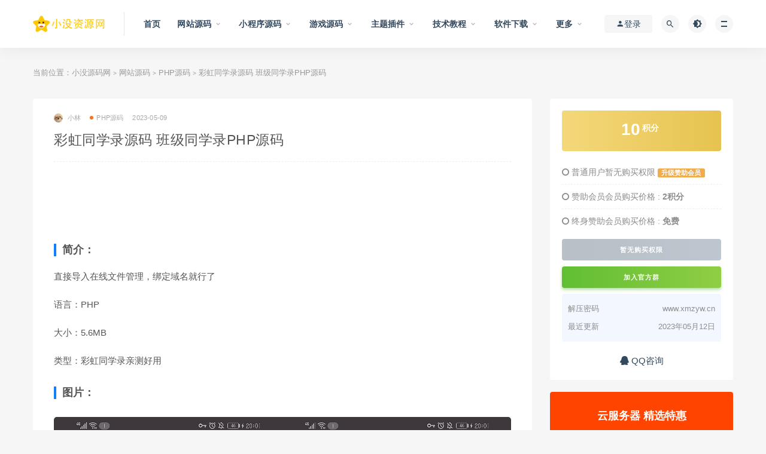

--- FILE ---
content_type: text/html; charset=UTF-8
request_url: https://www.xmzyw.cn/14095.html
body_size: 13416
content:
<!DOCTYPE html>
<html lang="zh-CN">
<head>
	<meta charset="UTF-8">
	<meta http-equiv="X-UA-Compatible" content="IE=edge">
	<meta content="always" name="referrer">
	<meta name="viewport" content="width=device-width, initial-scale=1">
	<link rel="profile" href="https://gmpg.org/xfn/11">
	<link href="https://www.xmzyw.cn/wp-content/themes/ripro/assets/images/favicon/favicon.png" rel="icon">
  <title>彩虹同学录源码 班级同学录PHP源码-小没源码网</title>

	<meta name='robots' content='max-image-preview:large' />
<link rel='dns-prefetch' href='//www.xmzyw.cn' />
<link rel='dns-prefetch' href='//s.w.org' />
        <meta property="og:title" content="彩虹同学录源码 班级同学录PHP源码">
        <meta property="og:description" content="简介： 直接导入在线文件管理，绑定域名就行了 语言：PHP 大小：5.6MB 类型：彩虹同学录亲测好用">
        <meta property="og:type" content="article">
        <meta property="og:url" content="https://www.xmzyw.cn/14095.html">
        <meta property="og:site_name" content="小没源码网">
        <meta property="og:image" content="https://www.xmzyw.cn/wp-content/uploads/2023/05/1683862849-3b7aac913338888_thumbnail.png">
    <link rel='stylesheet' id='external-css'  href='https://www.xmzyw.cn/wp-content/themes/ripro/assets/css/external.css?ver=8.9.0' type='text/css' media='all' />
<link rel='stylesheet' id='sweetalert2-css'  href='https://www.xmzyw.cn/wp-content/themes/ripro/assets/css/sweetalert2.min.css?ver=8.9.0' type='text/css' media='all' />
<link rel='stylesheet' id='app-css'  href='https://www.xmzyw.cn/wp-content/themes/ripro/assets/css/app.css?ver=8.9.0' type='text/css' media='all' />
<link rel='stylesheet' id='diy-css'  href='https://www.xmzyw.cn/wp-content/themes/ripro/assets/css/diy.css?ver=8.9.0' type='text/css' media='all' />
<link rel='stylesheet' id='fancybox-css'  href='https://www.xmzyw.cn/wp-content/themes/ripro/assets/css/jquery.fancybox.min.css?ver=8.9.0' type='text/css' media='all' />
<script type='text/javascript' src='https://www.xmzyw.cn/wp-content/themes/ripro/assets/js/jquery-2.2.4.min.js?ver=2.2.4' id='jquery-js'></script>
<script type='text/javascript' src='https://www.xmzyw.cn/wp-content/themes/ripro/assets/js/plugins/sweetalert2.min.js?ver=8.9.0' id='sweetalert2-js'></script>
<meta name="keywords" content="同学录源码,PHP源码">
<meta name="description" content="简介： 直接导入在线文件管理，绑定域名就行了  语言：PHP  大小：5.6MB  类型：彩虹同学录亲测好用 图片：...">
	<!-- HTML5 shim, for IE6-8 support of HTML5 elements. All other JS at the end of file. -->
    <!--[if lt IE 9]>
      <script src="https://www.xmzyw.cn/wp-content/themes/ripro/assets/js/html5shiv.js"></script>
      <script src="https://www.xmzyw.cn/wp-content/themes/ripro/assets/js/respond.min.js"></script>
    <![endif]-->
          <script> $(document).ready(function() { NProgress.start(); $(window).load(function() { NProgress.done(); }); });</script>
    </head>

<body class="post-template-default single single-post postid-14095 single-format-standard  max_width navbar-sticky sidebar-right pagination-numeric">

<div class="site">
    
<header class="site-header">
      <div class="container">
      <div class="navbar">
      <div class="logo-wrapper">
              <a href="https://www.xmzyw.cn/">
          <img class="logo regular tap-logo" src="https://www.xmzyw.cn/wp-content/themes/ripro/assets/images/logo/logo.png" data-dark="" alt="小没源码网">
        </a>
            </div>
      <div class="sep"></div>
      
      <nav class="main-menu hidden-xs hidden-sm hidden-md">
        
        <ul id="menu-menu-1" class="nav-list u-plain-list"><li id="menu-item-65" class="menu-item menu-item-type-custom menu-item-object-custom menu-item-65"><a href="https://xmzyw.cn/">首页</a></li>
<li id="menu-item-85" class="menu-item menu-item-type-taxonomy menu-item-object-category current-post-ancestor menu-item-has-children menu-item-85"><a href="https://www.xmzyw.cn/website">网站源码</a>
<ul class="sub-menu">
	<li id="menu-item-2493" class="menu-item menu-item-type-taxonomy menu-item-object-category menu-item-2493"><a href="https://www.xmzyw.cn/website/html">HTML源码</a></li>
	<li id="menu-item-2495" class="menu-item menu-item-type-taxonomy menu-item-object-category current-post-ancestor current-menu-parent current-post-parent menu-item-2495"><a href="https://www.xmzyw.cn/website/php">PHP源码</a></li>
	<li id="menu-item-2494" class="menu-item menu-item-type-taxonomy menu-item-object-category menu-item-2494"><a href="https://www.xmzyw.cn/website/node-js">Node.js源码</a></li>
	<li id="menu-item-2496" class="menu-item menu-item-type-taxonomy menu-item-object-category menu-item-2496"><a href="https://www.xmzyw.cn/website/python">Python源码</a></li>
	<li id="menu-item-2497" class="menu-item menu-item-type-taxonomy menu-item-object-category menu-item-2497"><a href="https://www.xmzyw.cn/website/vue-js">Vue.js源码</a></li>
	<li id="menu-item-2498" class="menu-item menu-item-type-taxonomy menu-item-object-category menu-item-2498"><a href="https://www.xmzyw.cn/website/jiaoyouzhibo">交友直播</a></li>
	<li id="menu-item-2500" class="menu-item menu-item-type-taxonomy menu-item-object-category menu-item-2500"><a href="https://www.xmzyw.cn/website/shangcheng-zhishifufei">商城/知识付费</a></li>
	<li id="menu-item-2501" class="menu-item menu-item-type-taxonomy menu-item-object-category menu-item-2501"><a href="https://www.xmzyw.cn/website/zhifuchongzhi">支付/充值</a></li>
	<li id="menu-item-2499" class="menu-item menu-item-type-taxonomy menu-item-object-category menu-item-2499"><a href="https://www.xmzyw.cn/website/other-code">其它源码</a></li>
</ul>
</li>
<li id="menu-item-73" class="menu-item menu-item-type-taxonomy menu-item-object-category menu-item-has-children menu-item-73"><a href="https://www.xmzyw.cn/miniprograms">小程序源码</a>
<ul class="sub-menu">
	<li id="menu-item-75" class="menu-item menu-item-type-taxonomy menu-item-object-category menu-item-75"><a href="https://www.xmzyw.cn/miniprograms/tupian-touxiang">图片/头像类</a></li>
	<li id="menu-item-951" class="menu-item menu-item-type-taxonomy menu-item-object-category menu-item-951"><a href="https://www.xmzyw.cn/miniprograms/xiaoyuan-zhaopin">校园/招聘类</a></li>
	<li id="menu-item-232" class="menu-item menu-item-type-taxonomy menu-item-object-category menu-item-232"><a href="https://www.xmzyw.cn/miniprograms/liaotian-kefu">聊天/客服类</a></li>
	<li id="menu-item-953" class="menu-item menu-item-type-taxonomy menu-item-object-category menu-item-953"><a href="https://www.xmzyw.cn/miniprograms/zhishi-dati">知识/答题类</a></li>
	<li id="menu-item-946" class="menu-item menu-item-type-taxonomy menu-item-object-category menu-item-946"><a href="https://www.xmzyw.cn/miniprograms/shangcheng-gouwu">知识付费/商城类</a></li>
	<li id="menu-item-947" class="menu-item menu-item-type-taxonomy menu-item-object-category menu-item-947"><a href="https://www.xmzyw.cn/miniprograms/community">社区/交友类</a></li>
	<li id="menu-item-81" class="menu-item menu-item-type-taxonomy menu-item-object-category menu-item-81"><a href="https://www.xmzyw.cn/miniprograms/tools">工具类</a></li>
	<li id="menu-item-952" class="menu-item menu-item-type-taxonomy menu-item-object-category menu-item-952"><a href="https://www.xmzyw.cn/miniprograms/other-miniprograms">其他小程序</a></li>
</ul>
</li>
<li id="menu-item-2183" class="menu-item menu-item-type-taxonomy menu-item-object-category menu-item-2183 menu-item-mega menu-item-has-children"><a href="https://www.xmzyw.cn/games">游戏源码</a><div class="mega-menu"><div class="menu-posts owl"><div class="menu-post">      <div class="entry-media">
        <div class="placeholder" style="padding-bottom: 66.666666666667%;">
          <a target="_blank"  href="https://www.xmzyw.cn/24218.html">
            <img class="lazyload" data-src="https://www.xmzyw.cn/wp-content/uploads/2025/11/1763900183-78805a221a988e7_thumbnail.png" src="[data-uri]" alt="MT3换皮MH【单职业传奇梦幻】最新整理单机一键即玩镜像端+Linux手工服务端+安卓苹果双端+GM后台+详细搭建教程+全套源码">
          </a>
                  </div>
        <div class="entry-star"><a href="javascript:;" title="收藏文章" etap="star" data-postid="24218" class="ripro-star"><i class="fa fa-star-o"></i></a></div>      </div>
      
  <div class="entry-header">    
    <h5 class="entry-title"><a target="_blank" href="https://www.xmzyw.cn/24218.html" title="MT3换皮MH【单职业传奇梦幻】最新整理单机一键即玩镜像端+Linux手工服务端+安卓苹果双端+GM后台+详细搭建教程+全套源码" rel="bookmark">MT3换皮MH【单职业传奇梦幻】最新整理单机一键即玩镜像端+Linux手工服务端+安卓苹果双端+GM后台+详细搭建教程+全套源码</a></h5>  </div></div><div class="menu-post">      <div class="entry-media">
        <div class="placeholder" style="padding-bottom: 66.666666666667%;">
          <a target="_blank"  href="https://www.xmzyw.cn/24217.html">
            <img class="lazyload" data-src="https://www.xmzyw.cn/wp-content/uploads/2025/11/1763900245-78805a221a988e7_thumbnail.png" src="[data-uri]" alt="战神引擎传奇手游【龙行天下-白猪3】最新整理Win系特色服务端+安卓苹果双端+GM授权物品后台+详细搭建教程">
          </a>
                  </div>
        <div class="entry-star"><a href="javascript:;" title="收藏文章" etap="star" data-postid="24217" class="ripro-star"><i class="fa fa-star-o"></i></a></div>      </div>
      
  <div class="entry-header">    
    <h5 class="entry-title"><a target="_blank" href="https://www.xmzyw.cn/24217.html" title="战神引擎传奇手游【龙行天下-白猪3】最新整理Win系特色服务端+安卓苹果双端+GM授权物品后台+详细搭建教程" rel="bookmark">战神引擎传奇手游【龙行天下-白猪3】最新整理Win系特色服务端+安卓苹果双端+GM授权物品后台+详细搭建教程</a></h5>  </div></div><div class="menu-post">      <div class="entry-media">
        <div class="placeholder" style="padding-bottom: 66.666666666667%;">
          <a target="_blank"  href="https://www.xmzyw.cn/24216.html">
            <img class="lazyload" data-src="https://www.xmzyw.cn/wp-content/uploads/2025/11/1763900270-78805a221a988e7_thumbnail.png" src="[data-uri]" alt="3D魔幻手游【全民奇迹9.7跨服修复版】最新整理Win系服务端+加解密工具+GM授权后台+安卓苹果双端+详细搭建教程">
          </a>
                  </div>
        <div class="entry-star"><a href="javascript:;" title="收藏文章" etap="star" data-postid="24216" class="ripro-star"><i class="fa fa-star-o"></i></a></div>      </div>
      
  <div class="entry-header">    
    <h5 class="entry-title"><a target="_blank" href="https://www.xmzyw.cn/24216.html" title="3D魔幻手游【全民奇迹9.7跨服修复版】最新整理Win系服务端+加解密工具+GM授权后台+安卓苹果双端+详细搭建教程" rel="bookmark">3D魔幻手游【全民奇迹9.7跨服修复版】最新整理Win系服务端+加解密工具+GM授权后台+安卓苹果双端+详细搭建教程</a></h5>  </div></div><div class="menu-post">      <div class="entry-media">
        <div class="placeholder" style="padding-bottom: 66.666666666667%;">
          <a target="_blank"  href="https://www.xmzyw.cn/24215.html">
            <img class="lazyload" data-src="https://www.xmzyw.cn/wp-content/uploads/2025/11/1763900307-78805a221a988e7_thumbnail.png" src="[data-uri]" alt="战神引擎传奇手游【盛战传奇三职业-白猪3】最新整理Win系服务端+GM授权后台+安卓苹果双端+详细搭建教程">
          </a>
                  </div>
        <div class="entry-star"><a href="javascript:;" title="收藏文章" etap="star" data-postid="24215" class="ripro-star"><i class="fa fa-star-o"></i></a></div>      </div>
      
  <div class="entry-header">    
    <h5 class="entry-title"><a target="_blank" href="https://www.xmzyw.cn/24215.html" title="战神引擎传奇手游【盛战传奇三职业-白猪3】最新整理Win系服务端+GM授权后台+安卓苹果双端+详细搭建教程" rel="bookmark">战神引擎传奇手游【盛战传奇三职业-白猪3】最新整理Win系服务端+GM授权后台+安卓苹果双端+详细搭建教程</a></h5>  </div></div><div class="menu-post">      <div class="entry-media">
        <div class="placeholder" style="padding-bottom: 66.666666666667%;">
          <a target="_blank"  href="https://www.xmzyw.cn/24206.html">
            <img class="lazyload" data-src="https://www.xmzyw.cn/wp-content/uploads/2025/11/1763900671-78805a221a988e7_thumbnail.png" src="[data-uri]" alt="2DMMORPG页游【醉西游完整修复版】最新整理Win系服务端+网页注册+GM充值后台+详细外网教程+视频教程">
          </a>
                  </div>
        <div class="entry-star"><a href="javascript:;" title="收藏文章" etap="star" data-postid="24206" class="ripro-star"><i class="fa fa-star-o"></i></a></div>      </div>
      
  <div class="entry-header">    
    <h5 class="entry-title"><a target="_blank" href="https://www.xmzyw.cn/24206.html" title="2DMMORPG页游【醉西游完整修复版】最新整理Win系服务端+网页注册+GM充值后台+详细外网教程+视频教程" rel="bookmark">2DMMORPG页游【醉西游完整修复版】最新整理Win系服务端+网页注册+GM充值后台+详细外网教程+视频教程</a></h5>  </div></div><div class="menu-post">      <div class="entry-media">
        <div class="placeholder" style="padding-bottom: 66.666666666667%;">
          <a target="_blank"  href="https://www.xmzyw.cn/24205.html">
            <img class="lazyload" data-src="https://www.xmzyw.cn/wp-content/uploads/2025/11/1763900696-78805a221a988e7_thumbnail.png" src="[data-uri]" alt="战神引擎传奇手游【必杀传奇三职业二大陆-白猪3】最新整理Win系特色服务端+安卓苹果双端+GM授权后台+详细搭建教程">
          </a>
                  </div>
        <div class="entry-star"><a href="javascript:;" title="收藏文章" etap="star" data-postid="24205" class="ripro-star"><i class="fa fa-star-o"></i></a></div>      </div>
      
  <div class="entry-header">    
    <h5 class="entry-title"><a target="_blank" href="https://www.xmzyw.cn/24205.html" title="战神引擎传奇手游【必杀传奇三职业二大陆-白猪3】最新整理Win系特色服务端+安卓苹果双端+GM授权后台+详细搭建教程" rel="bookmark">战神引擎传奇手游【必杀传奇三职业二大陆-白猪3】最新整理Win系特色服务端+安卓苹果双端+GM授权后台+详细搭建教程</a></h5>  </div></div><div class="menu-post">      <div class="entry-media">
        <div class="placeholder" style="padding-bottom: 66.666666666667%;">
          <a target="_blank"  href="https://www.xmzyw.cn/24192.html">
            <img class="lazyload" data-src="https://www.xmzyw.cn/wp-content/uploads/2025/11/1763900735-78805a221a988e7_thumbnail.png" src="[data-uri]" alt="战神引擎传奇手游【1.76神器之兽铭宠第三季-白猪3】最新整理Win系特色服务端+安卓苹果双端+GM授权物品后台+详细搭建教程">
          </a>
                  </div>
        <div class="entry-star"><a href="javascript:;" title="收藏文章" etap="star" data-postid="24192" class="ripro-star"><i class="fa fa-star-o"></i></a></div>      </div>
      
  <div class="entry-header">    
    <h5 class="entry-title"><a target="_blank" href="https://www.xmzyw.cn/24192.html" title="战神引擎传奇手游【1.76神器之兽铭宠第三季-白猪3】最新整理Win系特色服务端+安卓苹果双端+GM授权物品后台+详细搭建教程" rel="bookmark">战神引擎传奇手游【1.76神器之兽铭宠第三季-白猪3】最新整理Win系特色服务端+安卓苹果双端+GM授权物品后台+详细搭建教程</a></h5>  </div></div><div class="menu-post">      <div class="entry-media">
        <div class="placeholder" style="padding-bottom: 66.666666666667%;">
          <a target="_blank"  href="https://www.xmzyw.cn/24107.html">
            <img class="lazyload" data-src="https://www.xmzyw.cn/wp-content/uploads/2025/11/1763019776-78805a221a988e7_thumbnail.png" src="[data-uri]" alt="XO三端引擎传奇手游【1.80神器大极品】最新整理Win系服务端+PC安卓苹果三端+加密工具+详细搭建教程">
          </a>
                  </div>
        <div class="entry-star"><a href="javascript:;" title="收藏文章" etap="star" data-postid="24107" class="ripro-star"><i class="fa fa-star-o"></i></a></div>      </div>
      
  <div class="entry-header">    
    <h5 class="entry-title"><a target="_blank" href="https://www.xmzyw.cn/24107.html" title="XO三端引擎传奇手游【1.80神器大极品】最新整理Win系服务端+PC安卓苹果三端+加密工具+详细搭建教程" rel="bookmark">XO三端引擎传奇手游【1.80神器大极品】最新整理Win系服务端+PC安卓苹果三端+加密工具+详细搭建教程</a></h5>  </div></div><div class="menu-post">      <div class="entry-media">
        <div class="placeholder" style="padding-bottom: 66.666666666667%;">
          <a target="_blank"  href="https://www.xmzyw.cn/24087.html">
            <img class="lazyload" data-src="https://www.xmzyw.cn/wp-content/uploads/2025/11/1762936618-78805a221a988e7_thumbnail.png" src="[data-uri]" alt="XO三端引擎传奇手游【1.80弑神觉醒合击】最新整理Win系服务端+PC安卓苹果三端+加密工具+详细搭建教程">
          </a>
                  </div>
        <div class="entry-star"><a href="javascript:;" title="收藏文章" etap="star" data-postid="24087" class="ripro-star"><i class="fa fa-star-o"></i></a></div>      </div>
      
  <div class="entry-header">    
    <h5 class="entry-title"><a target="_blank" href="https://www.xmzyw.cn/24087.html" title="XO三端引擎传奇手游【1.80弑神觉醒合击】最新整理Win系服务端+PC安卓苹果三端+加密工具+详细搭建教程" rel="bookmark">XO三端引擎传奇手游【1.80弑神觉醒合击】最新整理Win系服务端+PC安卓苹果三端+加密工具+详细搭建教程</a></h5>  </div></div><div class="menu-post">      <div class="entry-media">
        <div class="placeholder" style="padding-bottom: 66.666666666667%;">
          <a target="_blank"  href="https://www.xmzyw.cn/24086.html">
            <img class="lazyload" data-src="https://www.xmzyw.cn/wp-content/uploads/2025/11/1762936597-78805a221a988e7_thumbnail.png" src="[data-uri]" alt="XO三端引擎传奇手游【1.80诸神合击第三季】最新整理Win系服务端+PC安卓苹果三端+加密工具+详细搭建教程">
          </a>
                  </div>
        <div class="entry-star"><a href="javascript:;" title="收藏文章" etap="star" data-postid="24086" class="ripro-star"><i class="fa fa-star-o"></i></a></div>      </div>
      
  <div class="entry-header">    
    <h5 class="entry-title"><a target="_blank" href="https://www.xmzyw.cn/24086.html" title="XO三端引擎传奇手游【1.80诸神合击第三季】最新整理Win系服务端+PC安卓苹果三端+加密工具+详细搭建教程" rel="bookmark">XO三端引擎传奇手游【1.80诸神合击第三季】最新整理Win系服务端+PC安卓苹果三端+加密工具+详细搭建教程</a></h5>  </div></div></div></div></li>
<li id="menu-item-169" class="menu-item menu-item-type-taxonomy menu-item-object-category menu-item-has-children menu-item-169"><a href="https://www.xmzyw.cn/themes">主题插件</a>
<ul class="sub-menu">
	<li id="menu-item-948" class="menu-item menu-item-type-taxonomy menu-item-object-category menu-item-948"><a href="https://www.xmzyw.cn/themes/weiqing">微擎w7</a></li>
	<li id="menu-item-262" class="menu-item menu-item-type-taxonomy menu-item-object-category menu-item-262"><a href="https://www.xmzyw.cn/themes/discuz">Discuz</a></li>
	<li id="menu-item-170" class="menu-item menu-item-type-taxonomy menu-item-object-category menu-item-170"><a href="https://www.xmzyw.cn/themes/wordpress">WordPress</a></li>
	<li id="menu-item-574" class="menu-item menu-item-type-taxonomy menu-item-object-category menu-item-574"><a href="https://www.xmzyw.cn/themes/emlog">Emlog</a></li>
	<li id="menu-item-901" class="menu-item menu-item-type-taxonomy menu-item-object-category menu-item-901"><a href="https://www.xmzyw.cn/themes/zblog">Zblog</a></li>
	<li id="menu-item-898" class="menu-item menu-item-type-taxonomy menu-item-object-category menu-item-898"><a href="https://www.xmzyw.cn/themes/typecho">Typecho</a></li>
	<li id="menu-item-900" class="menu-item menu-item-type-taxonomy menu-item-object-category menu-item-900"><a href="https://www.xmzyw.cn/themes/dedecms">织梦CMS</a></li>
	<li id="menu-item-902" class="menu-item menu-item-type-taxonomy menu-item-object-category menu-item-902"><a href="https://www.xmzyw.cn/themes/maccms">苹果CMS</a></li>
	<li id="menu-item-899" class="menu-item menu-item-type-taxonomy menu-item-object-category menu-item-899"><a href="https://www.xmzyw.cn/themes/empirecms">帝国CMS</a></li>
	<li id="menu-item-897" class="menu-item menu-item-type-taxonomy menu-item-object-category menu-item-897"><a href="https://www.xmzyw.cn/themes/other-themes">其他主题</a></li>
</ul>
</li>
<li id="menu-item-233" class="menu-item menu-item-type-taxonomy menu-item-object-category menu-item-has-children menu-item-233"><a href="https://www.xmzyw.cn/course">技术教程</a>
<ul class="sub-menu">
	<li id="menu-item-235" class="menu-item menu-item-type-taxonomy menu-item-object-category menu-item-235"><a href="https://www.xmzyw.cn/course/bianchengbangong">编程办公</a></li>
	<li id="menu-item-234" class="menu-item menu-item-type-taxonomy menu-item-object-category menu-item-234"><a href="https://www.xmzyw.cn/course/wangluoanquan">网络安全</a></li>
	<li id="menu-item-347" class="menu-item menu-item-type-taxonomy menu-item-object-category menu-item-347"><a href="https://www.xmzyw.cn/course/sheyingjianji">摄影剪辑</a></li>
	<li id="menu-item-1913" class="menu-item menu-item-type-taxonomy menu-item-object-category menu-item-1913"><a href="https://www.xmzyw.cn/course/guanggaosheji">广告设计</a></li>
	<li id="menu-item-345" class="menu-item menu-item-type-taxonomy menu-item-object-category menu-item-345"><a href="https://www.xmzyw.cn/course/liangxingguanxi">两性关系</a></li>
	<li id="menu-item-1912" class="menu-item menu-item-type-taxonomy menu-item-object-category menu-item-1912"><a href="https://www.xmzyw.cn/course/%e4%b9%a6%e7%b1%8d%e8%b5%84%e6%96%99">书籍资料</a></li>
	<li id="menu-item-1914" class="menu-item menu-item-type-taxonomy menu-item-object-category menu-item-1914"><a href="https://www.xmzyw.cn/course/ziwotisheng">自我提升</a></li>
	<li id="menu-item-346" class="menu-item menu-item-type-taxonomy menu-item-object-category menu-item-346"><a href="https://www.xmzyw.cn/course/qitajiaocheng">其它教程</a></li>
</ul>
</li>
<li id="menu-item-124" class="menu-item menu-item-type-taxonomy menu-item-object-category menu-item-has-children menu-item-124"><a href="https://www.xmzyw.cn/software">软件下载</a>
<ul class="sub-menu">
	<li id="menu-item-3868" class="menu-item menu-item-type-taxonomy menu-item-object-category menu-item-3868"><a href="https://www.xmzyw.cn/software/android-software">安卓软件</a></li>
	<li id="menu-item-344" class="menu-item menu-item-type-taxonomy menu-item-object-category menu-item-344"><a href="https://www.xmzyw.cn/software/neteorksoft">网络软件</a></li>
	<li id="menu-item-339" class="menu-item menu-item-type-taxonomy menu-item-object-category menu-item-339"><a href="https://www.xmzyw.cn/software/desingsoft">办公学习</a></li>
	<li id="menu-item-125" class="menu-item menu-item-type-taxonomy menu-item-object-category menu-item-125"><a href="https://www.xmzyw.cn/software/development">开发工具</a></li>
	<li id="menu-item-338" class="menu-item menu-item-type-taxonomy menu-item-object-category menu-item-338"><a href="https://www.xmzyw.cn/software/systemtools">系统相关</a></li>
	<li id="menu-item-3867" class="menu-item menu-item-type-taxonomy menu-item-object-category menu-item-3867"><a href="https://www.xmzyw.cn/software/game-software">游戏相关</a></li>
</ul>
</li>
<li id="menu-item-87" class="menu-item menu-item-type-custom menu-item-object-custom menu-item-has-children menu-item-87"><a>更多</a>
<ul class="sub-menu">
	<li id="menu-item-445" class="menu-item menu-item-type-post_type menu-item-object-page menu-item-445"><a href="https://www.xmzyw.cn/tags">热门标签</a></li>
	<li id="menu-item-446" class="menu-item menu-item-type-post_type menu-item-object-page menu-item-446"><a href="https://www.xmzyw.cn/zhuanti">专题分类</a></li>
	<li id="menu-item-72" class="menu-item menu-item-type-post_type menu-item-object-page menu-item-72"><a href="https://www.xmzyw.cn/contact">联系我们</a></li>
	<li id="menu-item-67" class="menu-item menu-item-type-post_type menu-item-object-page menu-item-67"><a href="https://www.xmzyw.cn/about">关于我们</a></li>
	<li id="menu-item-376" class="menu-item menu-item-type-post_type menu-item-object-page menu-item-376"><a href="https://www.xmzyw.cn/jieyamima">解压密码</a></li>
</ul>
</li>
</ul>      </nav>
      
      <div class="main-search">
        <form method="get" class="search-form inline" action="https://www.xmzyw.cn/">
  <input type="search" class="search-field inline-field" placeholder="输入关键词，回车..." autocomplete="off" value="" name="s" required="required">
  <button type="submit" class="search-submit"><i class="mdi mdi-magnify"></i></button>
</form>        <div class="search-close navbar-button"><i class="mdi mdi-close"></i></div>
      </div>

      <div class="actions">
                  <!-- user -->
                        <div class="login-btn navbar-button"><i class="mdi mdi-account"></i> 登录</div>
                          <!-- user end -->
        <div class="search-open navbar-button"><i class="mdi mdi-magnify"></i></div>
                <div class="tap-dark navbar-button"><i class="mdi mdi-brightness-4"></i></div>
                <div class="burger"></div>
      </div>
    </div>
      </div>
  </header>

<div class="header-gap"></div>    <div class="site-content">
    

<div class="container">
	<div class="breadcrumbs">
	当前位置：<a href="https://www.xmzyw.cn">小没源码网</a> <small>></small> <a href="https://www.xmzyw.cn/website">网站源码</a> <small>></small> <a href="https://www.xmzyw.cn/website/php">PHP源码</a> <small>></small> 彩虹同学录源码 班级同学录PHP源码	</div>
	<div class="row">
		<div class="content-column col-lg-9">
			<div class="content-area">
				<main class="site-main">
					<article id="post-14095" class="article-content">
    <div class="container">
  <div class="cao_entry_header">

  <header class="entry-header">          <div class="entry-meta">
                  <span class="meta-author">
            <a>
              <img alt='小林' data-src='https://xmzyw.cn/wp-content/uploads/avatar/avatar-1.jpg' class='lazyload avatar avatar-40 photo gravatar' height='40' width='40' />小林            </a>
          </span>
                  <span class="meta-category">
                          <a target="_blank" href="https://www.xmzyw.cn/website/php" rel="category">
                  <i class="dot"></i>PHP源码              </a>
                      </span>
                  <span class="meta-date">
            <a target="_blank" href="https://www.xmzyw.cn/14095.html">
              <time datetime="2023-05-09T20:31:33+08:00">
                2023-05-09              </time>
            </a>
          </span>
                    <span class="meta-edit"></span>
        
      </div>
    
    <h1 class="entry-title">彩虹同学录源码 班级同学录PHP源码</h1>  </header></div></div>  <div class="container">
    <div class="entry-wrapper">
      <div class="ripro_gg_wrap pc"><!-- 文章顶部1 -->
<ins class="adsbygoogle"
     data-full-width-responsive="true"
     style="display:inline-block;width:100%;height:100px"
     data-ad-client="ca-pub-7779404075286634"
     data-ad-slot="2935900002">
</ins>
<script>(adsbygoogle = window.adsbygoogle || []).push({});</script></div>      <div class="entry-content u-text-format u-clearfix">
        <h3>简介：</h3>
<p>直接导入在线文件管理，绑定域名就行了</p>
<p>语言：PHP</p>
<p>大小：5.6MB</p>
<p>类型：彩虹同学录亲测好用</p>
<h3>图片：</h3>
<p><a loading="lazy" class="alignnone size-full wp-image-14149" href="https://www.xmzyw.cn/wp-content/uploads/2023/05/1683862849-3b7aac913338888.jpg" data-fancybox="images" data-fancybox="gallery"><img loading="lazy" class="lazyload alignnone size-full wp-image-14149" src="[data-uri]" data-srcset="https://www.xmzyw.cn/wp-content/uploads/2023/05/1683862849-3b7aac913338888.jpg" alt="" width="1440" height="1560" srcset="https://www.xmzyw.cn/wp-content/uploads/2023/05/1683862849-3b7aac913338888.jpg 1440w, https://www.xmzyw.cn/wp-content/uploads/2023/05/1683862849-3b7aac913338888-768x832.jpg 768w, https://www.xmzyw.cn/wp-content/uploads/2023/05/1683862849-3b7aac913338888-1418x1536.jpg 1418w" sizes="(max-width: 1440px) 100vw, 1440px" /><noscript><img loading="lazy" class="alignnone size-full wp-image-14149" src="https://www.xmzyw.cn/wp-content/uploads/2023/05/1683862849-3b7aac913338888.jpg" alt="" width="1440" height="1560" srcset="https://www.xmzyw.cn/wp-content/uploads/2023/05/1683862849-3b7aac913338888.jpg 1440w, https://www.xmzyw.cn/wp-content/uploads/2023/05/1683862849-3b7aac913338888-768x832.jpg 768w, https://www.xmzyw.cn/wp-content/uploads/2023/05/1683862849-3b7aac913338888-1418x1536.jpg 1418w" sizes="(max-width: 1440px) 100vw, 1440px" /></noscript></a></p>
      </div>
      <div id="pay-single-box"></div>
          <div class="entry-tags">
          <a href="https://www.xmzyw.cn/tag/%e5%90%8c%e5%ad%a6%e5%bd%95%e6%ba%90%e7%a0%81" rel="tag">
        同学录源码      </a>
      </div>
<div class="article-copyright">本站致力于为软件爱好者提供国内外软件开发技术和软件共享，着力为用户提供优资资源。<br />
本站提供的所有下载文件均为网络共享资源，请于下载后的24小时内删除。如需体验更多乐趣，还请支持正版。<br />
我站提供用户下载的所有内容均转自互联网，如有内容侵犯您的版权或其他利益的，请编辑邮件并加以说明发送到站长邮箱，站长会进行审查之后，情况属实的会在三个工作日内为您删除。

<br/><a href="https://www.xmzyw.cn">小没源码网</a> &raquo; <a href="https://www.xmzyw.cn/14095.html">彩虹同学录源码 班级同学录PHP源码</a></div>

<div class="ripro_gg_wrap pc"><!-- 文章顶部1 -->
<ins class="adsbygoogle"
     data-full-width-responsive="true"
     style="display:inline-block;width:100%;height:100px"
     data-ad-client="ca-pub-7779404075286634"
     data-ad-slot="2935900002">
</ins>
<script>(adsbygoogle = window.adsbygoogle || []).push({});</script></div><div class="article-footer">
    <div class="author-box">
    <div class="author-image">
      <img alt='' data-src='https://xmzyw.cn/wp-content/uploads/avatar/avatar-1.jpg' class='lazyload avatar avatar-96 photo gravatar' height='96' width='96' />    </div>
    <div class="author-info">
      <h4 class="author-name">
        <a target="_blank" href="javascript:;">小林</a>
        <span class="label label-warning"><i class="fa fa-diamond"></i> 赞助会员</span>      </h4>
    </div>
  </div>
      <div class="xshare">
      <span class="xshare-title">分享到：</span>
                 <a href="javascript:;" title="收藏文章" etap="star" data-postid="14095" class="ripro-star"><i class="fa fa-star-o"></i></a>
            <a href="" etap="share" data-share="qq" class="share-qq"><i class="fa fa-qq"></i></a>
      <a href="" etap="share" data-share="weibo" class="share-weibo"><i class="fa fa-weibo"></i></a>
              <a href="javascript:;" class="btn-bigger-cover share-weixin" data-nonce="b8479e3730" data-id="14095" data-action="create-bigger-image" title="海报分享" id="bigger-cover"><i class="fa fa-paper-plane"></i></a>
        </div>
   
</div>    </div>
  </div>
</article>



  <div class="entry-navigation">
    <nav class="article-nav">
        <span class="article-nav-prev">上一篇<br><a href="https://www.xmzyw.cn/14092.html" rel="prev">网站日志蜘蛛在线分析工具日志可视化管理工具源码</a></span>
        <span class="article-nav-next">下一篇<br><a href="https://www.xmzyw.cn/14105.html" rel="next">ChatGPT4.0+AI绘画一体式程序源码-chatgpt源码下载</a></span>
    </nav>
    
  </div>



<div class="bottom-area">
    <div id="comments" class="comments-area">
        
        
        
        	<div id="respond" class="comment-respond">
		<h3 id="reply-title" class="comment-reply-title">发表评论 <small><a rel="nofollow" id="cancel-comment-reply-link" href="/14095.html#respond" style="display:none;">取消回复</a></small></h3><form action="https://www.xmzyw.cn/wp-comments-post.php" method="post" id="commentform" class="comment-form" novalidate><p class="comment-form-comment"><textarea id="comment" name="comment" rows="8" aria-required="true"></textarea></p><div class="row comment-author-inputs"><div class="col-md-4 input"><p class="comment-form-author"><label for="author">昵称*</label><input id="author" name="author" type="text" value="" size="30" aria-required='true'></p></div>
<div class="col-md-4 input"><p class="comment-form-email"><label for="email">E-mail*</label><input id="email" name="email" type="text" value="" size="30" aria-required='true'></p></div>
<div class="col-md-4 input"><p class="comment-form-url"><label for="url">网站</label><input id="url" name="url" type="text" value="" size="30"></p></div></div>
<p class="comment-form-cookies-consent"><input id="wp-comment-cookies-consent" name="wp-comment-cookies-consent" type="checkbox" value="yes"> <label for="wp-comment-cookies-consent">下次发表评论时，请在此浏览器中保存我的姓名、电子邮件和网站</label></p>
<p class="form-submit"><input name="submit" type="submit" id="submit" class="button" value="发表评论" /> <input type='hidden' name='comment_post_ID' value='14095' id='comment_post_ID' />
<input type='hidden' name='comment_parent' id='comment_parent' value='0' />
</p><p style="display: none;"><input type="hidden" id="akismet_comment_nonce" name="akismet_comment_nonce" value="47f9b50535" /></p><p style="display: none !important;"><label>&#916;<textarea name="ak_hp_textarea" cols="45" rows="8" maxlength="100"></textarea></label><input type="hidden" id="ak_js_1" name="ak_js" value="236"/><script>document.getElementById( "ak_js_1" ).setAttribute( "value", ( new Date() ).getTime() );</script></p></form>	</div><!-- #respond -->
	    </div>
</div>				</main>
			</div>
		</div>
					<div class="sidebar-column col-lg-3">
				
<aside class="widget-area">
	<div id="cao_widget_pay-2" class="widget widget-pay"><div class="pay--rateinfo"><b><span class="price">10<sup>积分 <i class=""></i></sup></span></b></div><ul class="pricing-options"><li><i class="fa fa-circle-o"></i> 普通用户暂无购买权限  <a class="label label-warning" href="/user?action=vip" class="pay-vip">升级赞助会员</a></li><li><i class="fa fa-circle-o"></i> 赞助会员会员购买价格 : <span class="pricing__opt">2积分</span></li><li><i class="fa fa-circle-o"></i> 终身赞助会员购买价格 : <span class="pricing__opt">免费</span></li></ul><div class="pay--content"><div class="pay-box"><button type="button" class="btn btn--primary btn--block disabled" >暂无购买权限</button><a target="_blank" href="https://qm.qq.com/cgi-bin/qm/qr?k=ZAf7A26A8eXapp7NcUhMU9wpZcrzgcSx&amp;jump_from=webapi" class="btn btn--danger btn--block mt-10">加入官方群</a></div></div><div class="agent--contact"><ul class="list-paybody"><li><span>解压密码</span><span>www.xmzyw.cn</span></li><li><span>最近更新</span><span>2023年05月12日</span></li></ul></div><div class="ac_qqhao"><a target="_blank" href="http://wpa.qq.com/msgrd?v=3&uin=2476127622&site=qq&menu=yes"><i class="fa fa-qq"></i> QQ咨询</a></div></div><div id="cao_widget_ads-3" class="widget widget-adss"><div class="adsbg"><a class="asr" href="https://www.aliyun.com/daily-act/ecs/activity_selection?userCode=9an75qce" target="_blank" style="background-color:#ff4400"><h4>云服务器 精选特惠</h4><h5>中国香港与海外服务器最低24元/月起</h5><span class="btn btn-outline">立即查看</span></a></div></div><div id="cao_widget_post-2" class="widget cao-widget-posts"><h5 class="widget-title">热门源码</h5><div class="posts"><div class="left">      <div class="entry-media">
        <div class="placeholder" style="padding-bottom: 66.666666666667%;">
          <a target="_blank"  href="https://www.xmzyw.cn/21686.html">
            <img class="lazyload" data-src="https://www.xmzyw.cn/wp-content/uploads/2025/01/1737972645-78805a221a988e7_thumbnail.png" src="[data-uri]" alt="全新phpenc代码加密系统源码 PHP代码加密程序源码">
          </a>
                  </div>
        <div class="entry-star"><a href="javascript:;" title="收藏文章" etap="star" data-postid="21686" class="ripro-star"><i class="fa fa-star-o"></i></a></div>      </div>
      <a href="https://www.xmzyw.cn/21686.html" rel="bookmark" title="全新phpenc代码加密系统源码 PHP代码加密程序源码">全新phpenc代码加密系统源码 PHP代码加密程序源码</a></div><div class="left">      <div class="entry-media">
        <div class="placeholder" style="padding-bottom: 66.666666666667%;">
          <a target="_blank"  href="https://www.xmzyw.cn/20810.html">
            <img class="lazyload" data-src="https://www.xmzyw.cn/wp-content/uploads/2024/11/1731849150-e508c6cbc1c2155_thumbnail.png" src="[data-uri]" alt="最新网盘资源搜索系统，电视直播，Alist聚合播放">
          </a>
                  </div>
        <div class="entry-star"><a href="javascript:;" title="收藏文章" etap="star" data-postid="20810" class="ripro-star"><i class="fa fa-star-o"></i></a></div>      </div>
      <a href="https://www.xmzyw.cn/20810.html" rel="bookmark" title="最新网盘资源搜索系统，电视直播，Alist聚合播放">最新网盘资源搜索系统，电视直播，Alist聚合播放</a></div><div class="left">      <div class="entry-media">
        <div class="placeholder" style="padding-bottom: 66.666666666667%;">
          <a target="_blank"  href="https://www.xmzyw.cn/14780.html">
            <img class="lazyload" data-src="https://www.xmzyw.cn/wp-content/uploads/2023/06/47a784ef317fcfb9cb6d5b79a486d208_thumbnail.png" src="[data-uri]" alt="MtfLive直播导航PHP源码 聚合直播系统网站源码">
          </a>
                  </div>
        <div class="entry-star"><a href="javascript:;" title="收藏文章" etap="star" data-postid="14780" class="ripro-star"><i class="fa fa-star-o"></i></a></div>      </div>
      <a href="https://www.xmzyw.cn/14780.html" rel="bookmark" title="MtfLive直播导航PHP源码 聚合直播系统网站源码">MtfLive直播导航PHP源码 聚合直播系统网站源码</a></div><div class="left">      <div class="entry-media">
        <div class="placeholder" style="padding-bottom: 66.666666666667%;">
          <a target="_blank"  href="https://www.xmzyw.cn/22398.html">
            <img class="lazyload" data-src="https://www.xmzyw.cn/wp-content/uploads/2025/04/1745371031-5f709128dbe9f85_thumbnail.png" src="[data-uri]" alt="PHP最新好看UI个人引导页网页源码">
          </a>
                  </div>
        <div class="entry-star"><a href="javascript:;" title="收藏文章" etap="star" data-postid="22398" class="ripro-star"><i class="fa fa-star-o"></i></a></div>      </div>
      <a href="https://www.xmzyw.cn/22398.html" rel="bookmark" title="PHP最新好看UI个人引导页网页源码">PHP最新好看UI个人引导页网页源码</a></div><div class="left">      <div class="entry-media">
        <div class="placeholder" style="padding-bottom: 66.666666666667%;">
          <a target="_blank"  href="https://www.xmzyw.cn/13012.html">
            <img class="lazyload" data-src="https://www.xmzyw.cn/wp-content/uploads/2023/03/1678672506-9af18a7c150163e_thumbnail.png" src="[data-uri]" alt="2023最新站长必备在线工具箱系统源码 含上百款工具 带后台版本 自适应模板【优化修复版】">
          </a>
                  </div>
        <div class="entry-star"><a href="javascript:;" title="收藏文章" etap="star" data-postid="13012" class="ripro-star"><i class="fa fa-star-o"></i></a></div>      </div>
      <a href="https://www.xmzyw.cn/13012.html" rel="bookmark" title="2023最新站长必备在线工具箱系统源码 含上百款工具 带后台版本 自适应模板【优化修复版】">2023最新站长必备在线工具箱系统源码 含上百款工具 带后台版本 自适应模板【优化修复版】</a></div><div class="left">      <div class="entry-media">
        <div class="placeholder" style="padding-bottom: 66.666666666667%;">
          <a target="_blank"  href="https://www.xmzyw.cn/3449.html">
            <img class="lazyload" data-src="https://www.xmzyw.cn/wp-content/uploads/2022/06/386a1bca2991d3cfc751547377b2ec60_thumbnail.png" src="[data-uri]" alt="Let正版短信测压开源源码下载">
          </a>
                  </div>
        <div class="entry-star"><a href="javascript:;" title="收藏文章" etap="star" data-postid="3449" class="ripro-star"><i class="fa fa-star-o"></i></a></div>      </div>
      <a href="https://www.xmzyw.cn/3449.html" rel="bookmark" title="Let正版短信测压开源源码下载">Let正版短信测压开源源码下载</a></div><div class="left">      <div class="entry-media">
        <div class="placeholder" style="padding-bottom: 66.666666666667%;">
          <a target="_blank"  href="https://www.xmzyw.cn/3899.html">
            <img class="lazyload" data-src="https://www.xmzyw.cn/wp-content/uploads/2022/08/1660958498-70a404dbea9569a_thumbnail.png" src="[data-uri]" alt="2022最新乐抖网络验证系统源码下载_站长亲测">
          </a>
                  </div>
        <div class="entry-star"><a href="javascript:;" title="收藏文章" etap="star" data-postid="3899" class="ripro-star"><i class="fa fa-star-o"></i></a></div>      </div>
      <a href="https://www.xmzyw.cn/3899.html" rel="bookmark" title="2022最新乐抖网络验证系统源码下载_站长亲测">2022最新乐抖网络验证系统源码下载_站长亲测</a></div><div class="left">      <div class="entry-media">
        <div class="placeholder" style="padding-bottom: 66.666666666667%;">
          <a target="_blank"  href="https://www.xmzyw.cn/22986.html">
            <img class="lazyload" data-src="https://www.xmzyw.cn/wp-content/uploads/2025/11/1762082888-596de22a00ceb96_thumbnail.png" src="[data-uri]" alt="深蓝动态粒子URL跳转页面PHP源码">
          </a>
                  </div>
        <div class="entry-star"><a href="javascript:;" title="收藏文章" etap="star" data-postid="22986" class="ripro-star"><i class="fa fa-star-o"></i></a></div>      </div>
      <a href="https://www.xmzyw.cn/22986.html" rel="bookmark" title="深蓝动态粒子URL跳转页面PHP源码">深蓝动态粒子URL跳转页面PHP源码</a></div><div class="left">      <div class="entry-media">
        <div class="placeholder" style="padding-bottom: 66.666666666667%;">
          <a target="_blank"  href="https://www.xmzyw.cn/13098.html">
            <img class="lazyload" data-src="https://www.xmzyw.cn/wp-content/uploads/2023/03/1678514837-982f1e1e5b43dce_thumbnail.png" src="[data-uri]" alt="跑腿同学小程序源码（修复头像登录等等问题）">
          </a>
                  </div>
        <div class="entry-star"><a href="javascript:;" title="收藏文章" etap="star" data-postid="13098" class="ripro-star"><i class="fa fa-star-o"></i></a></div>      </div>
      <a href="https://www.xmzyw.cn/13098.html" rel="bookmark" title="跑腿同学小程序源码（修复头像登录等等问题）">跑腿同学小程序源码（修复头像登录等等问题）</a></div><div class="left">      <div class="entry-media">
        <div class="placeholder" style="padding-bottom: 66.666666666667%;">
          <a target="_blank"  href="https://www.xmzyw.cn/14616.html">
            <img class="lazyload" data-src="https://www.xmzyw.cn/wp-content/uploads/2023/06/1686195248-5a7e1cc7f201a1e_thumbnail.png" src="[data-uri]" alt="多网盘一键转存工具PHP源码">
          </a>
                  </div>
        <div class="entry-star"><a href="javascript:;" title="收藏文章" etap="star" data-postid="14616" class="ripro-star"><i class="fa fa-star-o"></i></a></div>      </div>
      <a href="https://www.xmzyw.cn/14616.html" rel="bookmark" title="多网盘一键转存工具PHP源码">多网盘一键转存工具PHP源码</a></div></div></div></aside>			</div>
			</div>
</div>


</div><!-- end sitecoent --> 

	
	<div class="module parallax">
		<img class="jarallax-img lazyload" data-srcset="https://xmzyw.cn/wp-content/themes/ripro/assets/images/background/bg-1.jpg" data-sizes="auto" src="[data-uri]" alt="">
		<div class="container">
			<h4 class="entry-title">
				提供最优质的资源集合			</h4>
							<a target="_blank" class="button" href="/">立即查看</a>
										<a target="_blank" class="button transparent" href="/">了解详情</a>
					</div>
	</div>
	
	<footer class="site-footer">
		<div class="container">
			
			<div class="footer-widget">
    <div class="row">
        <div class="col-xs-12 col-sm-6 col-md-3 widget--about">
            <div class="widget--content">
                <div class="footer--logo mb-20">
                    <img class="tap-logo" src="https://xmzyw.cn/wp-content/themes/ripro/assets/images/logo/logo.png" data-dark="https://xmzyw.cn/wp-content/themes/ripro/assets/images/logo/logo.png" alt="小没源码网">
                </div>
                <p class="mb-10">小没源码网是一个提供各类源码的下载平台</p>
            </div>
        </div>
        <!-- .col-md-2 end -->
        <div class="col-xs-12 col-sm-3 col-md-2 col-md-offset-1 widget--links">
            <div class="widget--title">
                <h5>本站导航</h5>
            </div>
            <div class="widget--content">
                <ul class="list-unstyled mb-0">
                    <li><a target="_blank" href="https://xmzyw.cn/sitemap.xml">网站地图</a></li><li><a target="_blank" href="https://xmzyw.cn/jieyamima">解压密码</a></li>                </ul>
            </div>
        </div>
        <!-- .col-md-2 end -->
        <div class="col-xs-12 col-sm-3 col-md-2 widget--links">
            <div class="widget--title">
                <h5>友情链接</h5>
            </div>
            <div class="widget--content">
                <ul class="list-unstyled mb-0">
                    <li><a target="_blank" href="https://www.aliyun.com/minisite/goods?userCode=9an75qce&amp;share_source=copy_link">云服务器</a></li><li><a target="_blank" href="https://ritheme.com/shangche?aff=18041">本站主题</a></li>                </ul>
            </div>
        </div>
        <!-- .col-md-2 end -->
        <div class="col-xs-12 col-sm-12 col-md-4 widget--newsletter">
            <div class="widget--title">
                <h5>快速搜索</h5>
            </div>
            <div class="widget--content">
                <form class="newsletter--form mb-30" action="https://www.xmzyw.cn/" method="get">
                    <input type="text" class="form-control" name="s" placeholder="关键词">
                    <button type="submit"><i class="fa fa-arrow-right"></i></button>
                </form>
                <h6></h6>
            </div>
        </div>

    </div>
</div>									  <div class="site-info">
			    Copyright © 2021-2025<a href="https://www.xmzyw.cn" target="_blank" rel="noreferrer nofollow">小没源码网</a>
			    			    <a href="https://beian.miit.gov.cn" target="_blank" class="text" rel="noreferrer nofollow"> 赣ICP备2020013724号</a>
			    			    <br>
			    
			  </div>
					</div>
	</footer>
	
<div class="rollbar">
	
	    <div class="rollbar-item tap-dark" etap="tap-dark" title="夜间模式"><i class="mdi mdi-brightness-4"></i></div>
    
		<div class="rollbar-item tap-click-qiandao"><a class="click-qiandao" title="签到" href="javascript:;"><i class="fa fa-calendar-check-o"></i></a></div>
		
	
	    <div class="rollbar-item tap-qq" etap="tap-qq"><a target="_blank" title="QQ咨询" href="http://wpa.qq.com/msgrd?v=3&uin=2476127622&site=qq&menu=yes"><i class="fa fa-qq"></i></a></div>
    
	    <div class="rollbar-item" etap="to_full" title="全屏页面"><i class="fa fa-arrows-alt"></i></div>
	<div class="rollbar-item" etap="to_top" title="返回顶部"><i class="fa fa-angle-up"></i></div>
</div>

<div class="dimmer"></div>

    <div id="popup-signup" class="popup-signup fade" style="display: none;">
    <div class="register-login-modal" role="document">
        <div class="modal-content">
            <div class="modal-body">
                <img class="popup-logo" src="https://www.xmzyw.cn/wp-content/themes/ripro/assets/images/logo/logo.png" data-dark="https://www.xmzyw.cn/wp-content/themes/ripro/assets/images/logo/logo.png" alt="小没源码网">
                    <!-- Nav tabs -->
                    <ul class="nav nav-tabs">
                        <li class="active"><a href="#login" data-toggle="login">登录</a>
                        </li>
                        <li><a href="#signup" data-toggle="signup">注册</a>
                        </li>
                    </ul>
                    <!-- Tab panes -->
                    <div class="tab-content">
                        <div class="tab-pane fade in active" id="login">
                            <div class="signup-form-container text-center">
                                <form class="mb-0">
                                    <div class="open-oauth  text-center"><a href="https://www.xmzyw.cn/oauth/qq?rurl=https://www.xmzyw.cn/14095.html" class="btn btn-qq"><i class="fa fa-qq"></i></a><a href="https://www.xmzyw.cn/oauth/weibo?rurl=https://www.xmzyw.cn/14095.html" class="btn btn-weibo"><i class="fa fa-weibo"></i></a></div><div class="or-text"><span>or</span></div>                                                                            <div class="form-group">
                                            <input type="text" class="form-control" name="username" placeholder="*用户名或邮箱">
                                        </div>
                                        <div class="form-group">
                                            <input type="password" class="form-control" name="password" placeholder="*密码">
                                        </div>
                                        <button type="button" class="go-login btn btn--primary btn--block"><i class="fa fa-bullseye"></i> 安全登录</button> 
                                        <!-- <a href="#" class="forget-password">忘记密码?</a> -->
                                                                    </form>
                                <!-- form  end -->
                            </div>
                            <!-- .signup-form end -->
                        </div>
                        <div class="tab-pane fade in" id="signup">
                            <form class="mb-0">
                                <div class="open-oauth  text-center"><a href="https://www.xmzyw.cn/oauth/qq?rurl=https://www.xmzyw.cn/14095.html" class="btn btn-qq"><i class="fa fa-qq"></i></a><a href="https://www.xmzyw.cn/oauth/weibo?rurl=https://www.xmzyw.cn/14095.html" class="btn btn-weibo"><i class="fa fa-weibo"></i></a></div><div class="or-text"><span>or</span></div>                                                                    <div class="form-group">
                                        <input type="text" class="form-control" name="user_name" placeholder="输入英文用户名">
                                    </div>
                                    <!-- .form-group end -->
                                    <div class="form-group">
                                        <input type="email" class="form-control" name="user_email" placeholder="绑定邮箱">
                                    </div>
                                    <!-- .form-group end -->
                                    <div class="form-group">
                                        <input type="password" class="form-control" name="user_pass" placeholder="密码最小长度为6">
                                    </div>
                                    <div class="form-group">
                                        <input type="password" class="form-control" name="user_pass2" placeholder="再次输入密码">
                                    </div>
                                                                        <div class="form-group">
                                        <div class="input-group">
                                          <input type="text" class="form-control" name="captcha" placeholder="邮箱验证码">
                                          <span class="input-group-btn">
                                            <button class="go-captcha_email btn btn--secondary" type="button">发送验证码</button>
                                          </span>
                                        </div>
                                    </div>
                                                                        <button type="button" class="go-register btn btn--primary btn--block"><i class="fa fa-bullseye"></i> 立即注册</button>
                                                                
                            </form>
                            <!-- form  end -->
                        </div>
                    </div>
                    <a target="_blank" href="https://www.xmzyw.cn/wp-login.php?action=lostpassword" class="rest-password">忘记密码？</a>
            </div>
            <!-- /.modal-content -->
        </div>
        <!-- /.modal-dialog -->
    </div>
    <!-- /.modal -->
</div>


<div class="off-canvas">
  <div class="canvas-close"><i class="mdi mdi-close"></i></div>
  <div class="logo-wrapper">
      <a href="https://www.xmzyw.cn/">
      <img class="logo regular" src="https://www.xmzyw.cn/wp-content/themes/ripro/assets/images/logo/logo.png" alt="小没源码网">
    </a>
    </div>
  <div class="mobile-menu hidden-lg hidden-xl"></div>
  <aside class="widget-area">
    <div id="cao_widget_ads-2" class="widget widget-adss"><div class="adsbg"><a class="asr" href="https://www.aliyun.com/activity/new?userCode=9an75qce" target="_blank" style="background-color:#ff6a00"><h4>新人福利会场</h4><h5>新用户首购1元起，精选云服务器</h5><span class="btn btn-outline">立即查看</span></a></div></div>  </aside>
</div>

<script>
  (function(){
    var bp = document.createElement('script');
    var curProtocol = window.location.protocol.split(':')[0];
    if (curProtocol === 'https') {
        bp.src = 'https://zz.bdstatic.com/linksubmit/push.js';
    }
    else {
        bp.src = 'http://push.zhanzhang.baidu.com/push.js';
    }
    var s = document.getElementsByTagName("script")[0];
    s.parentNode.insertBefore(bp, s);
  })();
  window.onload = function() {
    setTimeout(function() {
      let script = document.createElement("script");
      script.setAttribute("data-ad-client", "ca-pub-7779404075286634");
      script.setAttribute("async", "");
      script.src = "//pagead2.googlesyndication.com/pagead/js/adsbygoogle.js?client=ca-pub-7779404075286634";
      document.body.appendChild(script);
    }, 0);
  };
</script>
<script>!function(p){"use strict";!function(t){var s=window,e=document,i=p,c="".concat("https:"===e.location.protocol?"https://":"http://","sdk.51.la/js-sdk-pro.min.js"),n=e.createElement("script"),r=e.getElementsByTagName("script")[0];n.type="text/javascript",n.setAttribute("charset","UTF-8"),n.async=!0,n.src=c,n.id="LA_COLLECT",i.d=n;var o=function(){s.LA.ids.push(i)};s.LA?s.LA.ids&&o():(s.LA=p,s.LA.ids=[],o()),r.parentNode.insertBefore(n,r)}()}({id:"Je2euiTkb2HV0luC",ck:"Je2euiTkb2HV0luC"});</script><script type="text/javascript">
((function() {
    var callbacks = [],
        timeLimit = 50,
        open = false;
    setInterval(loop, 1);
    return {
        addListener: function(fn) {
            callbacks.push(fn);
        },
        cancleListenr: function(fn) {
            callbacks = callbacks.filter(function(v) {
                return v !== fn;
            });
        }
    }
    function loop() {
        var startTime = new Date();
        debugger;
        if (new Date() - startTime > timeLimit) {
            if (!open) {
                callbacks.forEach(function(fn) {
                    fn.call(null);
                });
            }
            open = true;
            window.stop();
            alert('不要扒我了');
            window.location.reload();
        } else {
            open = false;
        }
    }
})()).addListener(function() {
    window.location.reload();
});
</script>

<script type='text/javascript' src='https://www.xmzyw.cn/wp-content/themes/ripro/assets/js/plugins.js?ver=8.9.0' id='plugins-js'></script>
<script type='text/javascript' id='app-js-extra'>
/* <![CDATA[ */
var caozhuti = {"site_name":"\u5c0f\u6ca1\u6e90\u7801\u7f51","home_url":"https:\/\/www.xmzyw.cn","ajaxurl":"https:\/\/www.xmzyw.cn\/wp-admin\/admin-ajax.php","is_singular":"1","tencent_captcha":{"is":"","appid":""},"infinite_load":"\u52a0\u8f7d\u66f4\u591a","infinite_loading":"<i class=\"fa fa-spinner fa-spin\"><\/i> \u52a0\u8f7d\u4e2d...","site_notice":{"is":"0","color":"#dd3333","html":"<div class=\"notify-content\"><h3>\u7f51\u7ad9\u516c\u544a<\/h3><div><br><h4>2023\u65b0\u5e74\u7ec8\u8eab\u4f1a\u5458\u4f18\u60e0\u6d3b\u52a8\u8fdb\u884c\u4e2d<\/h4>\r\n\u672c\u7ad9\u7ec8\u8eab\u4f1a\u5458\uff0c\u539f\u4ef799\u5143\uff0c\u9650\u65f6\u6d3b\u52a8\u7ec8\u8eab\u4f1a\u5458\u53ea\u970078\u5143<br><br>\r\n\u6d3b\u52a8\u65f6\u95f4\u6709\u9650\uff0c\u9519\u8fc7\u518d\u7b49\u4e00\u5e74\uff01<br><br>\r\n\u9650\u65f6 \u9650\u65f6 \u9650\u65f6\u7279\u60e0\uff01 <br><br>\r\n<a href=\"\/user?action=vip\" class=\"shanlian lianzi\">\u7acb\u5373\u53c2\u4e0e<\/a><br><br><\/div><\/div>"},"pay_type_html":{"html":"<div class=\"pay-button-box\"><div class=\"pay-item\" id=\"alipay\" data-type=\"11\"><i class=\"alipay\"><\/i><span>\u652f\u4ed8\u5b9d<\/span><\/div><\/div><p style=\"font-size: 13px; padding: 0; margin: 0;\">\u5f53\u524d\u4e3a\u6e38\u5ba2\u8d2d\u4e70\u6a21\u5f0f<\/p>","alipay":11,"weixinpay":0}};
/* ]]> */
</script>
<script type='text/javascript' src='https://www.xmzyw.cn/wp-content/themes/ripro/assets/js/app.js?ver=8.9.0' id='app-js'></script>
<script type='text/javascript' src='https://www.xmzyw.cn/wp-content/themes/ripro/assets/js/plugins/html2canvas.min.js?ver=1.0.0' id='html2canvas-js'></script>
<script type='text/javascript' src='https://www.xmzyw.cn/wp-content/themes/ripro/assets/js/plugins/jquery.fancybox.min.js?ver=8.9.0' id='fancybox-js'></script>
<script type='text/javascript' src='https://www.xmzyw.cn/wp-includes/js/comment-reply.min.js?ver=5.8.2' id='comment-reply-js'></script>
<script defer type='text/javascript' src='https://www.xmzyw.cn/wp-content/plugins/akismet/_inc/akismet-frontend.js?ver=1689907294' id='akismet-frontend-js'></script>
</body>
</html>

--- FILE ---
content_type: text/html; charset=utf-8
request_url: https://www.google.com/recaptcha/api2/aframe
body_size: 268
content:
<!DOCTYPE HTML><html><head><meta http-equiv="content-type" content="text/html; charset=UTF-8"></head><body><script nonce="RyFZ5IuM3CNGKxyE84t6oA">/** Anti-fraud and anti-abuse applications only. See google.com/recaptcha */ try{var clients={'sodar':'https://pagead2.googlesyndication.com/pagead/sodar?'};window.addEventListener("message",function(a){try{if(a.source===window.parent){var b=JSON.parse(a.data);var c=clients[b['id']];if(c){var d=document.createElement('img');d.src=c+b['params']+'&rc='+(localStorage.getItem("rc::a")?sessionStorage.getItem("rc::b"):"");window.document.body.appendChild(d);sessionStorage.setItem("rc::e",parseInt(sessionStorage.getItem("rc::e")||0)+1);localStorage.setItem("rc::h",'1769689798359');}}}catch(b){}});window.parent.postMessage("_grecaptcha_ready", "*");}catch(b){}</script></body></html>

--- FILE ---
content_type: text/css
request_url: https://www.xmzyw.cn/wp-content/themes/ripro/assets/css/diy.css?ver=8.9.0
body_size: 652
content:
/* DIYCSS
   ========================================================================== */
/**
 * 1. 如果要修改css ，建议在这个文件修改覆盖即可，更新的时候，注意备份此文件即可
 * 2. 如果要修改css ，建议在这个文件修改覆盖即可，更新的时候，注意备份此文件即可
 *    如果要修改css ，建议在这个文件修改覆盖即可，更新的时候，注意备份此文件即可
 */
.shanlian.lianzi {
    color: #cea22c;
    line-height: 33px;
    font-weight: 900;
    text-align: center;
}

.notify-content div {
    color: #ec2546;
    text-align: center;
    font-weight: 500;
    background: #fff;
    padding: 10px 10px 10px;
}


/* ========================================================================== */